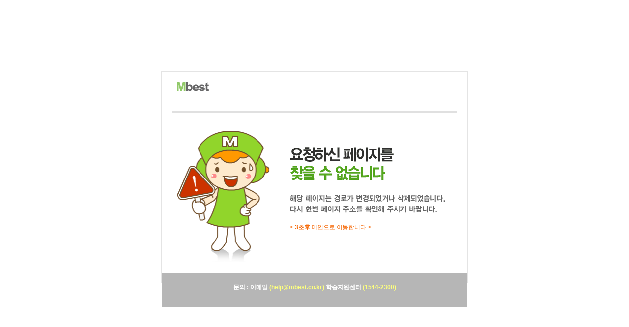

--- FILE ---
content_type: text/html; Charset=ks_c_5601-1987
request_url: https://www.mbest.co.kr/log/error/404_error.asp
body_size: 2402
content:

<html>
<head>
<link href="/include/css/mbest.css" type="text/css" rel="stylesheet">
<meta http-equiv="refresh" content="3;url=/">
<link rel="apple-touch-icon-precomposed" href="//img2s.mbest.co.kr/mobile/icon/icon.png" />
<link rel="apple-touch-icon" href="//img2s.mbest.co.kr/mobile/icon/icon.png" />
<link rel="apple-touch-icon" sizes="76x76" href="//img2s.mbest.co.kr/mobile/icon/icon.png" />
<link rel="apple-touch-icon" sizes="120x120" href="//img2s.mbest.co.kr/mobile/icon/icon.png" />
<link rel="apple-touch-icon" sizes="152x152" href="//img2s.mbest.co.kr/mobile/icon/icon.png" />
<link rel="shortcut icon" type="image/x-icon" href="//img1s.mbest.co.kr/main/banner/mbest_favicon.ico" />
<style type=text/css>

.box {
	text-align:left;
	width:620px;
	height:426px;
	border:1px solid #e4e4e4;
	padding:1px;
}
.logobox {
	padding:20px 0 9px 10px;
	border-bottom:3px solid #e0e0e0;
	margin:0 20px 0 20px;
	height:50px;
}
.fixMkey {
	float:left;
	padding:37px 40px 22px 30px;
}
.TitleImg {
	padding:70px 0 29px 0;
}
.addressT {
	clear:both;
	background-color:#b6b6b6;
	width:100%;
	height:50px;
	font:12px;
	font-weight:bold;
	color:#FFF;
	padding:20px 0 0 0;
}
.Point {
	font:12px;
	font-weight:bold;
	color:#fdff7e;
}
</style>
</head>
<body  oncontextmenu="return false" ondragstart="return false" onselectstart="return false" bgcolor="#ffffff" leftmargin="0" marginheight="0" marginwidth="0" topmargin="0">
<table width="100%" height="100%">
  <tr>
    <td align="center" valign="middle"><div class="box">
        <div class="logobox"><img src="https://img1s.mbest.co.kr/notice/error/NP_mbestLogo.gif" width="65" height="19" alt="logo"></div>
        <div class="fixMkey"><img src="https://img1s.mbest.co.kr/notice/error/NP_exclamationMkey.gif" width="190" height="267"></div>
        <div class="TitleImg"><img src="https://img1s.mbest.co.kr/notice/error/NP_NotfoundT.gif"></div>
        <div><img src="https://img1s.mbest.co.kr/notice/error/NP_Notfound_mT.gif"></div>
        <div style="padding:20px 0 0 0; font:12px; color:#f66500;">< <b>3초후</b> 메인으로 이동합니다.></div>
        <div align="center" class="addressT"> 문의 : 이메일 <a href="mailto:help@mbest.co.kr"><span class="Point">(help@mbest.co.kr)</span></a> 학습지원센터 <span class="Point">(1544-2300)</span></div>
      </div></td>
  </tr>
</table>
</body>
</html>

--- FILE ---
content_type: text/css
request_url: https://www.mbest.co.kr/include/css/mbest.css
body_size: 31526
content:
/*공통*/

body{font-size:12px;font-family:돋움,dotum,Arial;color:#666666 ;line-height:18px;
scrollbar-face-color: #FFFFFF;
scrollbar-shadow-color: #BFBFBF;
scrollbar-highlight-color: #BFBFBF;
scrollbar-3dlight-color: #FFFFFF;
scrollbar-darkshadow-color: #FFFFFF;
scrollbar-track-color: #F1F1F1;
scrollbar-arrow-color: #BFBFBF;
	margin-left: 0px;
	margin-top: 0px;
	margin-right: 0px;
	margin-bottom: 0px;}

td{font-size:12px;font-family:돋움,dotum,Arial;color:#666666 ;line-height:18px}

/* 이미지부분  */
img{border:none}
a img {border:none}

a{outline:none; select-dummy; expression(this.hideFocus=true);}

/* 일반링크부분  */
A:link {color: #666666; text-decoration: none}
A:visited {/* color: #666666; */ text-decoration: none}
A:hover  { color: #333333; text-decoration: underline }

/*백그라운드 이미지*/
.top_bg{ background:url(//img1s.mbest.co.kr/common/top_bg.gif) repeat-x  left  top}
.top_left{ width:3px; }
.top_right{ }





/*input 스타일*/

.input_cc {border: 1px solid #cccccc; font-family:돋움, dotum, Arial; font-size:12px; background-color: #FFFFFF; height: 21px; padding: 3 0 0 3}
.input_ac {border: 1px solid #acacac; font-family:돋움, dotum, Arial; font-size:12px; background-color: #FFFFFF; height: 21px; padding: 3 0 0 3}
.listbox {border: 1px solid #acacac; font-family:돋움, dotum, Arial; font-size:12px; background-color: #FFFFFF; height: 21px; padding: 3 0 0 3 }

.textarea{FONT-SIZE: 12px; FONT-FAMILY: 돋움,dotum; border: 1px solid #cccccc; text-decoration: none; padding: 5 5 5 5 }


/*페이지경로 */
.navi_01{ color: #828282; font-size: 11px; line-height: 16px; font-family: 돋움,dotum, Arial; text-decoration: none }
.navi_02{ color: #3f3f3f; font-size: 11px; line-height: 16px; font-family: 돋움,dotum, Arial; text-decoration: none }


/*작은 Text*/
.s11 { color: #666666; font-size: 11px; line-height: 16px; font-family: 돋움,dotum, Arial; text-decoration: none }
.s11orange { color: #f66500; font-size: 11px; line-height: 16px; font-family: 돋움,dotum, Arial; text-decoration: none }

/*메인공지리스트*/
.notice { color: #666666; font-size: 12px; line-height: 18px; font-family: 돋움,dotum, Arial; text-decoration: none}
.notice A:link{color: #666666;  text-decoration: none}
.notice A:visited{color: #666666;  text-decoration: none}
.notice A:hover{ color: #669900  text-decoration: UNDERLINE}


/* 공통 행간조절 text*/
.junior14 { line-height: 14px; text-decoration: none }
.junior16 { line-height: 16px; text-decoration: none }
.junior18 { line-height: 18px; text-decoration: none }
.junior20 { line-height: 20px; text-decoration: none }
.junior24 { line-height: 24px; text-decoration: none }
.junior28 { line-height: 28px; text-decoration: none }


/*오렌지 text*/
.orange { color: #f66500; font-size: 12px; line-height: 18px; font-family: 돋움,dotum, Arial; text-decoration: none}
.orange A:link{color: #f66500;  text-decoration: none}
.orange A:visited{color: #f66500;  text-decoration: none}
.orange A:hover{color: #f66500;  text-decoration: UNDERLINE}



/*그린 text*/
.green{ color: #669900; font-size: 12px; line-height: 18px; font-family: 돋움,dotum, Arial; text-decoration: none}
.green A:link{color: #669900;  text-decoration: none}
.green A:visited{color: #669900;  text-decoration: none}
.green A:hover{color: #669900;  text-decoration: UNDERLINE}



/*화이트 text*/
.white_b { color: #ffffff; font-size: 12px; font-family: 돋움,dotum, Arial; text-decoration: none;}
.white_b A:link{color:#ffffff; text-decoration: none }
.white_b A:visited{color:#ffffff; text-decoration: none }
.white_b A:hover {color:#ffffff; text-decoration: none;  text-decoration: UNDERLINE}



/*게시판 테이블 백그라운드*/

.bg_beige { background-color: #fbfaef !important; }
.bg_purple { background-color: #f7f1f9; }
.bg_gray { background-color: #f7f7f7; }
.bg_line { background-color: #dfdfdf; }


/*.bg_title01 { background-color: #4bb521; } 나의 학습방
.bg_title02 { background-color: #03adb7; } 강좌교재
.bg_title03 { background-color: #7a67d9; } 학습정보
.bg_title04 { background-color: #c743c2; } To 선생님
.bg_title05 { background-color: #f44884; } M까페
.bg_title06 { background-color: #fe910d; } 학습지원센터
.bg_title07 { background-color: #f9674a; } 알립니다
.bg_title08 { background-color: #3a82bf; } 장바구니
.bg_title09 { background-color: #2dd2a1; } 회원가입
.bg_title10 { background-color: #1b9285; } 회사소개
.bg_title11 { background-color: #2a6ec3; } PMP
.bg_title12 { background-color: #add6ef; } 통합검색
.bg_title13 { background-color: #284e85; } 종합반
.bg_title14 { background-color: #737373; } 엠베스트교육센터*/

.bg_01 { background-color: #b4e293; } /*나의 학습방*/
.bg_02 { background-color: #a9e1e1; } /*강좌교재*/
.bg_03 { background-color: #ccc3f3; } /*학습정보*/
.bg_04 { background-color: #e5c3f3; } /*To 선생님*/
.bg_05 { background-color: #f8bbcb; } /*M까페*/
.bg_06 { background-color: #fcd0b1; } /*학습지원센터*/
.bg_07 { background-color: #f5c4ba; } /*알립니다*/
.bg_08 { background-color: #bbd1e9; } /*장바구니*/
.bg_09 { background-color: #aae3d3; } /*회원가입*/
.bg_10 { background-color: #afd9c0; } /*회사소개*/
.bg_11 { background-color: #91d2f7; } /*PMP*/
.bg_12 { background-color: #add6ef; } /*통합검색*/
.bg_13 { background-color: #abb5da; }/*종합반*/

.bar_01{background:#f7f7f7 url(//img1s.mbest.co.kr/common/bar_01.gif) no-repeat right top} /*나의 학습방*/
.bar_02{background:#f7f7f7 url(//img1s.mbest.co.kr/common/bar_02.gif) no-repeat right top} /*강좌교재*/
.bar_03{background:#f7f7f7 url(//img1s.mbest.co.kr/common/bar_03.gif) no-repeat right top} /*학습정보*/
.bar_04{background:#f7f7f7 url(//img1s.mbest.co.kr/common/bar_04.gif) no-repeat right top} /*To 선생님*/
.bar_05{background:#f7f7f7 url(//img1s.mbest.co.kr/common/bar_05.gif) no-repeat right top} /*M까페*/
.bar_06{background:#f7f7f7 url(//img1s.mbest.co.kr/common/bar_06.gif) no-repeat right top} /*학습지원센터*/
.bar_07{background:#f7f7f7 url(//img1s.mbest.co.kr/common/bar_07.gif) no-repeat right top} /*알립니다*/
.bar_08{background:#f7f7f7 url(//img1s.mbest.co.kr/common/bar_08.gif) no-repeat right top} /*장바구니*/
.bar_09{background:#f7f7f7 url(//img1s.mbest.co.kr/common/bar_09.gif) no-repeat right top} /*회원가입*/
.bar_10{background:#f7f7f7 url(//img1s.mbest.co.kr/common/bar_10.gif) no-repeat right top} /*회사소개*/
.bar_11{background:#f7f7f7 url(//img1s.mbest.co.kr/common/bar_11.gif) no-repeat right top} /*PMP*/
.bar_12{background:#f7f7f7 url(//img1s.mbest.co.kr/common/bar_12.gif) no-repeat right top} /*통합검색*/
.bar_13{background:#f7f7f7 url(//img1s.mbest.co.kr/common/bar_13.gif) no-repeat right top}/*종합반*/

/*게시판테이블에 쓰일 패딩값에 따른 css*/

.bd_top4 { padding: 6 0 2 0}
.bd_left410 { padding: 6 5 2 10}
.bd_right410 { padding: 6 10 2 5}
.bd_left420 { padding: 6 10 2 20}
.bd_0707 {  padding: 7 2 3 5}
.bd_1010 {  padding: 10 10 10 10}
.bd_1520 {  padding: 15 20 15 20}

.bd_top4B {  font-weight: bold; padding: 6 0 2 0}
.bd_left410B {  font-weight: bold; padding: 6 0 2 10}
.bd_1010B {  font-weight: bold; padding: 10 10 10 10}

/* 게시판,표 오른쪽, 왼쪽 라인 css*/
.line_right{border-right:1px solid dfdfdf}
.line_left{border-left:1px solid dfdfdf}

/* 페이지에 쓰이는 공통 패딩값*/
.left_12 { padding: 0 0 0 0}



.line {border: 1px #dfdfdf double}


/* 기본 패딩값*/
.left_12 { padding: 0 0 0 0}
.right_12 { padding: 0 12 0 0}



/* 상단 인기검색어 */
.search_link  A:link{color: #666666; text-decoration: none;font-size:12px;font-family:돋움;  padding:0 0 10 0;}}

/*공지 날짜표시*/
.date {font-size:12px;font-family:돋움,dotum;color:#919191;}

/*하단 주소록 폰트*/
.main_bottom {color:#666666; font-size: 11pt; font-family: 돋움, 돋움체, Arial; line-height:18pt;}
.TT16{
	font-family: "돋움";
	font-size: 16px;
	color: #333333;
}
.TT14 {

	font-family: "돋움";
	font-size: 14px;
	color: #333333;
}

.T13 {
	font-family: "돋움";
	font-size: 13px;
	color: #333333;
}

.pink { color: #F44884; font-size: 12px; line-height: 18px; font-family: 돋움,dotum, Arial; text-decoration: none}
.pink A:link{color: #F44884;  text-decoration: none}
.pink A:active{color: #F44884;  text-decoration: none}
.pink A:visited{color: #F44884;  text-decoration: none}
.pink A:hover{color: #F44884;  text-decoration: UNDERLINE}


.orange_b { color: #f66500; font-size: 12px; line-height: 18px; font-family: 돋움,dotum, Arial; text-decoration: none; font-weight:bolder;}

.jisik_point {color:#04A0BC;font-weight:bolder;}
.jisik_keyword {color:#04A0BC;}
.jisik_keyword_b {color:#04A0BC;font-weight:bolder;}

/*강좌교재 개편 */
.nomal_s { color: #666666; font-size: 11px; line-height: 13px; font-family: 돋움,dotum, Arial; text-decoration: none }



/* 학습지원센터   ~  */
.gray_link { color: #d3d3d3; font-size: 12px; font-family: 돋움,dotum, Arial; text-decoration: none;}
.gray_link A:link{color:#d3d3d3; text-decoration: none }
.gray_link A:visited{color:#d3d3d3; text-decoration: none }
.gray_link A:hover {color:#ffffff; text-decoration: none;  text-decoration:  none;}
.style1 {
	color: #FFFFFF;
	font-weight: bold;
}

.email_blue { color: #2cadb5; font-size: 12px; font-family: 돋움,dotum, Arial; text-decoration: none;}
.email_blue A:link{color:#2cadb5; text-decoration: none }
.email_blue A:visited{color:#2cadb5; text-decoration: none }
.email_blue A:hover {color:#2cadb5; text-decoration: none; }
/*  ~ 학습지원센터    */




/*텍스트스타일추가*/
.txt_black{
	font-family: "돋움";
	font-size: 12px;
	color: #000000;
}

.txt_small_violet{
	font-family: "돋움";
	font-size: 11px;
	color: #6854c9;
}

.txt_orange{
	font-family: "돋움";
	font-size: 12px;
	color: #f66500;
}

.txt_tch{
	font-family: "돋움";
	font-size: 12px;
	color: #838383;
	line-height:13px;
}

.bd_left_small { padding: 6 5 2 10;
	font-family: "돋움";
	font-size: 11px;
	color: #666666;

}

.bd_top_small  { padding: 6 0 2 0;
	font-family: "돋움";
	font-size: 11px;
	color: #666666;

}


.bg_point { background-color: #FCFAE0;
	font-family: "돋움";
	font-size: 12px;
	font-weight: bold;
	color: #33333;

}

.txt_upup {
    font-family: "돋움";
	font-size: 12px;
	color: #666666 ;
	line-height:14px;

}

.txt_violet {
    font-family: "돋움";
	font-size: 12px;
	font-weight: bold;
	color: #816EDD ;
	line-height:14px;

}

.txt_small  {
	font-family: "돋움";
	font-size: 11px;
	color: #999999;

}

.txt_contents  {
	font-family: "돋움";
	font-size: 12px;
	font-weight: bold;
	color: #AB6494;
	line-height:16px;
}


/*하단 카피라잇*/
.bottom_copyright {font-size:11px;line-height:18px;}
.telnumber {color:#FFFFFF;}

.s11_1
{
    FONT-SIZE: 11px;
    COLOR: #434343;
    LINE-HEIGHT: 16px;
    FONT-FAMILY: 돋움,dotum, Arial;
    TEXT-DECORATION: none
}
.blue
{
    FONT-SIZE: 12px;
    COLOR: #2884bf;
    LINE-HEIGHT: 18px;
    FONT-FAMILY: 돋움,dotum, Arial;
    TEXT-DECORATION: none
}
.blue A:link
{
    COLOR: #2884bf;
    TEXT-DECORATION: none
}
.blue A:visited
{
    COLOR: #2884bf;
    TEXT-DECORATION: none
}
.blue A:hover
{
    COLOR: #2884bf;
    TEXT-DECORATION: underline
}
.bd_top4_11pO
{
    PADDING-RIGHT: 0px;
    PADDING-LEFT: 0px;
    FONT-SIZE: 11px;
    PADDING-BOTTOM: 2px;
    COLOR: #f66500;
    PADDING-TOP: 7px
}
/*우측 배너를 위한 스타일추가*/
.s11_pop { color: #666666; font-size: 11px; line-height: 13px; font-family: 돋움,dotum, Arial; text-decoration: none }

/*강좌교재 개편 */
.nomal_s { color: #666666; font-size: 11px; line-height: 13px; font-family: 돋움,dotum, Arial; text-decoration: none }
.small_blue { color: #666666; font-size: 11px; font-family: 돋움,dotum, Arial; text-decoration: none; color:#04A0BC; }
.nomal_blue { color: #666666; font-size: 12px; line-height: 15px; font-family: 돋움,dotum, Arial; text-decoration: none; color:#04A0BC;}
.nomal_navy { color: #0069a0; font-size: 12px; line-height: 18px; font-family: 돋움,dotum, Arial; text-decoration: none;  font-weight:bolder;}
.icon_s { color: #666666; font-size: 11px; line-height: 14px; font-family: 돋움,dotum, Arial; text-decoration: none; color: #FFFFFF;}


/*강좌교재 개편 2010-01-11 */
.bar_gray01{background:#efefef url(//img1s.mbest.co.kr/common/bar_gray01.gif) no-repeat right top}
#apDiv1 {
	position:absolute;
	left:-5px;


	top:699px;
	width:68px;
	height:70px;
	z-index:1;
	visibility: hidden;
}
.subject{
	font-family:"돋움";
	font-size:11px;
	letter-spacing:-1;
	color: #828282;
		 }

.pub { font-family:"돋움"; font-size:12px; color: #2f2f2f;}
.pubbold { font-family:"돋움"; font-size:12px; color: #f66500; text-decoration: none ;font-weight: bold;
	background:url(//img1s.mbest.co.kr/common/subject_iconarrow.gif) no-repeat right center; padding:0 10px 0 0px;}
.pub A:link{ font-family:"돋움"; font-size:12px; color: #2f2f2f;  text-decoration: none }
.pub A:visited {color: #828282; text-decoration: none}
.pub A:hover  { color: #f66500; text-decoration: none ;font-weight: bold;
	background:url(//img1s.mbest.co.kr/common/subject_iconarrow.gif) no-repeat right center; padding:0 10px 0 0px;}


/*pmp_가격부분*/
.TT30{ color: #f64a00; font-size: 30px; line-height: 30px; font-family:돋움, dotum, Arial; letter-spacing: -2px; }
.TT22{ color: #353535; font-size: 22px; line-height: 30px; font-family:돋움, dotum, Arial; letter-spacing: -1px; }

/* 열공클럽 추가되는 css */
.s11_15 { color: #666666; font-size: 11px; line-height: 15px; font-family: 돋움,dotum, Arial; text-decoration: none }
.s11_1_15 { color: #666666; font-size: 11px; line-height: 15px; font-family: 돋움,dotum, Arial; text-decoration: none ;letter-spacing:-1;}
.listbox_club {border: 1px solid #acacac; font-family:돋움, dotum, Arial; font-size:11px; background-color: #FFFFFF; height: 18px; }

.12TB43 {font-family: "돋움";font-size: 12px;font-weight: bold;color: 434343;text-decoration: none;}
.12TB43 A:link{font-family: "돋움";font-size: 12px;font-weight: bold;color: 434343;text-decoration:none;}
.12TB43 A:visited{font-family: "돋움";font-size: 12px;font-weight: bold;color: 434343;text-decoration: none;}
.12TB43 A:hover{font-family: "돋움";font-size: 12px;font-weight: bold; color:0081cb; text-decoration: underline;}
.12TB43_1 {font-family: "돋움";font-size: 12px;font-weight: bold;color: 434343;text-decoration: none;letter-spacing:-1px}
.11T82 {color: #828282; font-size: 11px; line-height: 16px; font-family: 돋움,dotum, Arial; text-decoration: none}
.12T82 {color: #828282; font-size: 12px; line-height: 16px; font-family: 돋움,dotum, Arial; text-decoration: none}

.jisik_blue { color:#49a3e1; }


/*통합검색 추가 부분*/
.style6 {color: #434343; font-weight: bold; font-size: 11px; }
.style7 {font-size: 11px; color: #434343;}


/*통합검색 추가 부분*/
 .input_tm {border: 1px solid #aeaeae; font-family:돋움, dotum, Arial; font-size:12px; background-color: #FFFFFF; height: 18px; padding: 3 0 0 3}
  .input_d1 {border: 1px solid #d1d1d1; font-family:돋움, dotum, Arial; font-size:12px; background-color: #FFFFFF; height: 18px; padding: 3 0 0 3}
  .sm11{ color: #434343; font-size: 11px; line-height: 16px; font-family: 돋움,dotum, Arial; text-decoration: none }

  .sch A:link {
  font-family : 돋움,굴림,arial;
  text-decoration: none;
  font-size: 9pt;
  color: #666666;
  background-color::#ffffff;
  font-weight: normal;
  padding:3 7 0 5;
  }
 .sch A:active {
  font-family : 돋움,굴림,arial;
  text-decoration: none;
  font-size: 9pt;
  color: #666666;
  font-weight: normal;
  padding:3 7 0 5;
  }
 .sch A:visited {
  font-family : 돋움,굴림,arial;
  text-decoration: none;
  font-size: 9pt;
  color: #666666;
  font-weight: normal;
  padding:3 7 0 5;
  }
  .sch A:hover {
  font-family : 돋움,굴림,arial;
  text-decoration: none;
  font-size: 9pt;
  color: #000000;
  background:#ebebeb;
  font-weight: bold;
  padding:3 7 0 5;
  }
 .input_login{border: 1px solid #d1d1d1; font-family:돋움, dotum, Arial; font-size:12px; background-color: #fbfbfb; height: 17px; padding: 3 0 0 3}
 .style9 {font-size: 11px}
.T11_green {
	font-family: "돋움";
	font-size: 11px;
	color: 61892c;
	letter-spacing: -1px;
	word-spacing: -1px;
}
.levelT {
	font-family: "돋움";
	font-size: 12px;
	color: #575757;
	letter-spacing: -1px;
	word-spacing: 0px;
	font-weight: bold;
	margin: 0px;
	padding-top: 0px;
}

.login {
	font-family: "돋움";
	font-size: 11px;
	color: #666666;
	letter-spacing: 0px;
	word-spacing: -2px;
	font-weight: normal;
	padding-left: 7px;
}

/*하단 주소록 폰트*/

.main_bottom { color: #666666; font-size: 11px; line-height: 18px; font-family: 돋움,dotum, Arial; text-decoration: none ; word-spacing: -1px;}

/*지식이 방울방울 개편 스타일*/
.sectionbar {color: #adadad}
.icon_m_align { margin:0 2px 3px 0 ; }
.icon_f_align { margin:3px 3px 0px 0 ; }
.jisik_blue { color:#04a0bc; font-weight:bold; }
#layer01 {
	position: absolute;
	left:10px;
	top:25px;
	width:100%;
	height:30px;
	z-index:1;
	background-color: #ffffff;
	border: 1px solid #666666;
	padding:10px;
}

.numbold { font-family:Arial; font-size:22px ; font-weight:bolder ; color:#f66500; }
.icon_m_align {margin:0 2px 3px 0 ; }
.namecolor {color: #999999}
.JJangText {color:#68dca2; text-decoration:none;}
.JJangText A:link {color:#68dca2; text-decoration:none;}
.JJangText A:visited {color:#68dca2; text-decoration:none;}
.JJangText A:hover {color:#68dca2; text-decoration:underline;}

.GFblue {
	color: #009de2;
	font-size: 11px;
}

.GFred {
	color: #e3500f;
	font-size: 11px;
}

.Jpoint {color: #ff9f49}

.JJangtitle {
	color: #000d59;
	font-size: 15px;
	font-weight: bold;
	letter-spacing:-1px;
}
#star {position:absolute;
    left:0px;
	top:40px;
	width:0px;
	height:0px;
	z-index:1;
	visibility: visible;
	}
#star table {border:2px solid #282828;}
#star table td {padding:3px; background-color:#FFFFFF;}
#star table tr td#fivestar {padding-right:10px;}

.line {color:#cacaca; border:0;}
.select {
	color: #434343;
	font-weight: bold;
}
.2depht A:link {color:#828282; text-decoration:none;}
.2depht A:visited {color:#828282; text-decoration:none;}
.2depht A:hover {color:#434343; font-weight:bold;}



.text_cut{ display:; overflow: hidden;width: 400px;white-space: nowrap;text-overflow: ellipsis;-o-text-overflow:ellipsis;}



/* 강좌리스트 샘플 맛보기 */
#sampleBox {
	width:683px;
	border:1px solid #262c39 !important;
	background:#FFFFFF;
	position: absolute !important;
	width: 890px !important;
	left: -100px !important;
}
#sampleBox::before{left: 638px !important;}
#sampleBox .ly_sam_view .ly_info_view div:nth-of-type(2){display: flex;flex-wrap: wrap;align-items: center;justify-content: space-between;}

#sampleBox .sampleList {
	width:100%
}
#sampleBox .sampleList td {
	border-bottom:1px dotted #dfdfdf;
	height:29px;
	padding:5px 10px 3px 0;
}
#sampleBox .sampleList td.sampleT {
	width:100%;
	background:#dfdfdf;
	height:27px;
	font-weight:bold;
	color:#434343;
	text-align:left;
	border-bottom:none;
}
#sampleBox .sampleList .sampleT .sampleTbullet {
	background:#a8a8a8;
	margin:0 0 3px 15px;
	vertical-align:middle;
}
#sampleBox .sampleList td.sampleClose {
	background:#dfdfdf;
	border-bottom:none;
	padding:0 0 0 43px;
}
#sampleBox .sampleList td.sampleBorder {
	border-bottom:none;
}
#sampleBox .sampleList .sampleBtG td {
	border:none;
	padding:0;
	margin:0;
}

/* 2013-04-08 추가 */
#m_pop_wrap *{margin:0;padding:0;}
#m_pop_wrap .mt15{margin-top:15px;}
#m_pop_wrap .mt5{margin-top:5px;}
#m_pop_wrap .fw{font-weight:bold;}
#m_pop_wrap .txt_11n,#m_pop_wrap .txt_11n .orange{font-size:11px;font-weight:normal}
#m_pop_wrap .align_center{text-align:center;}
#m_pop_wrap ol li,#m_pop_wrap ul li{list-style:none;}

#m_pop_wrap .txt_list_box li{margin:0 0 5px;}
#m_pop_wrap .txt_list_boxB li{margin:0 0 3px;padding:0 0 0 8px;background:url(//img2s.mbest.co.kr/lecture/main2012/lnb_mainNav_bullet_default.gif) no-repeat 0 5px;}
#m_pop_wrap .txt_list_box li.last-child,#m_pop_wrap .txt_list_boxB li.last-child{margin-bottom:0px;}
#m_pop_wrap .st_bor{margin:0 0 15px;padding:0 0 5px 16px;border-bottom:2px solid #b4e293;background:url(//img1s.mbest.co.kr/common/Icon_stitle.gif) no-repeat 0 3px; color:#000;font-size:12px;font-weight:bold;}

#m_pop_wrap .pop_line_box{padding:20px;border:2px solid #e2eec4;}
#m_pop_wrap .pop_tt{text-align:center;margin:0;font-size:14px;color:#000;font-weight:bold;}
#m_pop_wrap .pop_tt span.orange{font-size:14px;}

#m_pop_wrap .ms_pop_section .pop_line_box{text-align:center;color:#585858;}
#m_pop_wrap .ms_pop_section .txt_list_boxB li{text-align:left;}
#m_pop_wrap .ms_pop_section .pop_line_box .pop_tt{margin:0 0 10px;}
#m_pop_wrap .ms_pop_section .pop_line_box .box_width{width:85%;margin:0 auto;}

#m_pop_wrap .pad_table{border-collapse:collapse;}
#m_pop_wrap .pad_table td,#m_pop_wrap .pad_table th{padding:10px 15px;}

#m_pop_wrap .pad_table .calendar2m table th,#m_pop_wrap .pad_table .calendar2m table td{padding:4px;}
.calendar2m {width:200px;background-color:#fff;margin-top:5px;text-align:center;border: 1px solid #ccc;}
.calendar2m div{padding-top:10px;padding-bottom:10px;font-size:12px;font-family:돋움, Dotum;color:#666;text-align:left;}
.calendar2m div span{color:#333;}
.calendar2m thead td{height:20px;background:#f4f4f4;}
.calendar2m table{width:100%; padding:0; border:0;}
.calendar2m th{padding-top:8px;padding-bottom:5px;font-family:돋움, Dotum;font-size:11px;color:#a3a3a3;font-weight:normal;}
.calendar2m th span{color:#f57676;}
.calendar2m tbody{font-family:Verdana, Arial, Helvetica, sans-serif;font-size:7pt;letter-spacing:-1px;color:#676767;text-align:center;}
.calendar2m tbody td{height:19px;}
.calendar2m tbody span{color:#f56d6d;}
.calendar2m .date_txt{text-align:center;font-family:Verdana, Arial, Helvetica, sans-serif;font-size:8pt;font-weight:bold;color:#797979;}
.calendar2m .date_txt2{height:16px;text-align:center;font-family:Verdana, Arial, Helvetica, sans-serif;font-size:8pt;font-weight:bold;color:#797979;}
.calendar2m .date_txt2 strong a {font-family:Verdana, Arial, Helvetica, sans-serif; color:#81B5D8; font-size:12px;text-decoration:none;}
.calendar2m .no_res{filter:alpha(opacity=50); -moz-opacity:0.5; -khtml-opacity:0.5; opacity:0.5;}
.calendar2m .sat{color:#4496cd;}
.calendar2m .select_day{background:#81b5d8;color:#fff;}
.calendar2mLyr .from {float:left; font-weight:bold; font-size:13px; padding:80px 0 0; margin:0 8px;}

/* 수강생 강좌평 2015-01-12 */
.star_txt { font-size:11px; color:#999; display:inline-block; margin-left:25px; }

/* 선생님 홈 2015-01-28 */
.tchOnair { margin:15px 0 0 0; padding:0 0 0 145px; height:52px; background:url('//img1s.mbest.co.kr/TeacherRoom/new2012/onair_into.gif') no-repeat; overflow:hidden; }
.tchOnair p { padding:0 15px 0 0; height:52px; line-height:55px; color:#3d4551; font-size:14px; font-weight:bold; letter-spacing:-1.5px; background:url('//img1s.mbest.co.kr/TeacherRoom/new2012/onair_into.gif') no-repeat right 0; }/* 쿼크 */
.tchOnair p span { color:#ca392b; }

/* 실전대비 최신 기출문제 */
.action_exam{width:707px;position: relative;}	
.action_exam .tab{height: 56px;padding:0 10px 0 9px;background: #3d5371;}
.action_exam .tab li {float: left;width: 172px;height: 56px;}
.action_exam .tab li a{display: inline-block;background: url(//img2s.mbest.co.kr/Lecture/evaluation_center/test/action_tab.gif) no-repeat 0 0;height: 100%;width: 172px;text-indent: -999em;}
.action_exam .tab li.tab1 a{background-position: -9px 0;}
.action_exam .tab li.tab2 a{background-position: -181px 0;}
.action_exam .tab li.tab3 a{background-position: -353px 0;}
.action_exam .tab li.tab4 a{background-position: -525px 0;}
.action_exam .tab li.tab1 a.select,
.action_exam .tab li.tab1 a:hover{background-position: -9px -56px;}
.action_exam .tab li.tab2 a.select,
.action_exam .tab li.tab2 a:hover{background-position: -181px -56px;}
.action_exam .tab li.tab3 a.select,
.action_exam .tab li.tab3 a:hover{background-position: -353px -56px;}
.action_exam .tab li.tab4 a.select,
.action_exam .tab li.tab4 a:hover{background-position: -525px -56px;}
.contentArea{border:1px solid #dedede; border-top: 0px;position: relative;}
.contentArea .inner{width: 662px;margin:0 auto;padding:30px 0 50px 0;}
.contentArea .inner.exam{width:628px;}
.exam_dl {margin-top: 8px;width: 100%;display: flex;align-items: center;}
.exam_dl dt{display: flex;width: 98px;background: #3d5371;height: 28px;font-size: 14px;color: #fff;font-family: 'notokr-bold';border-radius: 16px;justify-content: center;align-items: center;}
.exam_dl dd{color: #292727;font-size: 16px;letter-spacing: -0.075em;font-family: 'notokr-medium';margin-left: 10px;}
.action_txt{color: #333;font-size: 18px;letter-spacing: -0.05em;font-family: 'notokr-bold';background: url(//img2s.mbest.co.kr/Lecture/evaluation_center/test/bullet.png) no-repeat 0 center;padding-left: 18px;margin-left: 20px;margin-top: 30px;display: inline-block;}
.list_table{border-top:2px solid #cad1d9;border-bottom:2px solid #cad1d9;}
.list_table th{background: #e5e7eb;border-bottom: 1px solid #e5e7eb;color: #000;font-size: 18px;font-family: 'notokr-medium';letter-spacing: -0.05em;}
.list_table td span{color: #777;font-size:16px; }
.list_table td{padding:10px 0;border-bottom: 1px dashed #dddee0;padding-left: 20px;color: #000;font-size: 18px;letter-spacing: -0.05em;font-family: 'notokr-bold';}
.list_table td.first{border-left: 0;}
.list_table .btnTypeD_org{border-radius: 6px;padding:6px 15px 0 15px;}
.list_table .btnTypeE{border-radius: 6px;padding:6px 15px 0 15px;width: auto;}
.radioAction div{display: inline-block;width: 92px;}
.radioAction div .labelTxt{display: inline-block;line-height: 29px;color: #000;font-size: 18px;letter-spacing: -0.05em;font-family: 'notokr-bold';vertical-align: top;padding-left: 5px;}
.radioAction input{display: none;}
.radioAction label{display: inline-block;width: 30px;height: 29px;}
.radioAction input:not(:checked) + label{background: url(//img2s.mbest.co.kr/Lecture/evaluation_center/test/radio_off.png) no-repeat 0 0;}
.radioAction input:checked + label{background: url(//img2s.mbest.co.kr/Lecture/evaluation_center/test/radio_on.png) no-repeat 0 0;}
.btn_exam {text-align: center;}
.selectAction select{
    background-image: none;
    -o-appearance: none;
    -webkit-appearance: none;
    -moz-appearance: none;
    appearance: none;
}
.selectAction select{height: 35px;border:2px solid #a7adb4;color: #000;font-size: 16px;font-family: 'notokr-bold';letter-spacing: -0.05em;line-height: 35px;border-radius: 10px;background: #fff url(//img2s.mbest.co.kr/Lecture/evaluation_center/test/ico_select_arr.png) no-repeat right 15px center;background-size: 11px; text-align: center;display: inline-block;width: 152px;padding:0 24px 0 15px;}
.action_txt_b ul {margin-left: 15px;padding-top: 5px;}
.action_txt_b ul li{color: #646464;font-size: 12px;letter-spacing: -0.05em;font-family: 'notokr-medium';background: url(//img2s.mbest.co.kr/Lecture/evaluation_center/test/bullet3.png) no-repeat 0 center;padding-left: 8px;}
.data_table{}
.data_table table{width: 100%;}
.data_table table thead th{background: #a9b1bb;color: #fff;font-family: 'notokr-bold';font-size: 13px;border-left: 1px solid #8b96a4;border-top: 1px solid #8b96a4;border-bottom: 1px solid #8b96a4;padding:9px 0;text-align: center;}
.data_table table thead th:first-child{border-left: 0;}
.data_table table td{text-align: center;color: #666;font-size: 12px;font-family: 'notokr-medium';padding:9px 0;border-bottom: 1px solid #e5e5e5;}

.data_table.error table thead th:first-child{border-left: 1px solid #8b96a4;}
.data_table.error table thead th:last-child{border-right: 1px solid #8b96a4;}
.data_table.error table td{border-left: 1px solid #e5e5e5;}
.data_table.error table td:last-child{border-right: 1px solid #e5e5e5;}
.search_top{padding-bottom: 10px;text-align: right;}
.search_top select{
    background-image: none;
    -o-appearance: none;
    -webkit-appearance: none;
    -moz-appearance: none;
    appearance: none;
}
.search_top select{height: 21px;border:1px solid #cccccc;color: #000;font-size: 12px;font-family: 'notokr-medium';line-height: 21px;border-radius: 4px;background: #fff url(//img2s.mbest.co.kr/Lecture/evaluation_center/test/select_arr2.png) no-repeat right 10px center;text-align: left;display: inline-block;/*width: 72px;*/padding:0 24px 0 15px;}
.error_info{border-bottom: 1px solid #e5e5e5;padding-bottom: 15px;}
.error_info li{color: #666;font-size: 12px;padding-left: 8px;background: url(//img2s.mbest.co.kr/Lecture/evaluation_center/test/bullet2.gif) no-repeat 0 center;}
.error_tit{color: #444;font-size: 15px;font-family: 'notokr-medium';letter-spacing: -0.04em;}
.error_tit span{color: #f76500;padding-left: 8px;font-family: 'notokr-bold';}
.error_view_tit{color: #444;font-size: 16px;font-family: 'notokr-bold';letter-spacing: -0.04em;display: flex;justify-content: space-between;}

.checkAction div{display: inline-block;}
.checkAction div .labelTxt{display: inline-block;line-height: 29px;color: #000;font-size: 18px;letter-spacing: -0.05em;font-family: 'notokr-bold';vertical-align: top;padding-left: 5px;}
.checkAction input{display: none;}
.checkAction label{display: inline-block;width: 18px;height: 18px;}
.checkAction input:not(:checked) + label{background: url(//img2s.mbest.co.kr/Lecture/evaluation_center/test/check_off.png) no-repeat 0 0;}
.checkAction input:checked + label{background: url(//img2s.mbest.co.kr/Lecture/evaluation_center/test/check_on.png) no-repeat 0 0;}

.error_data_box{border-top: 6px solid #f6f6f6;}
.data_box_scroll{ min-height: 300px;height: 301px;overflow-y: auto;padding-bottom: 20px;}

.layer_bg{position: fixed;width:100%;height:100%;top:0;left:0;background-color: rgba(0, 0, 0, 0.6);z-index:99999;}
.mt60{margin-top: 60px;}
.pop_alert{width: 494px;height: 257px;background: #fff;position: absolute;top: 50%;left:50%;transform: translate(-50%, -50%);border-radius:36px; }
.pop_alert .alert_txt{text-align: center;color: #333;font-size: 21px;letter-spacing: -0.025em;font-family: 'notokr-bold';line-height: 28px;}
.pop_alert .alert_txt strong{color: #fa8321;font-weight: normal;font-family: 'notokr-black';}
.pop_alert .alert_txt span{font-size: 15px;line-height: 20px;display: block;}
.pop_alert .alert_btn{width: 100%;display: flex;justify-content: center;}
.pop_alert .alert_btn a{display: flex;width: 154px;height: 43px;border-radius: 22px;color: #fff;background: #fa8321 url(//img2s.mbest.co.kr/Lecture/evaluation_center/test/btn_arr.png) no-repeat right 19px center;background-size: 6px auto;align-items: center;justify-content: center;font-size: 17px;letter-spacing: -0.05em;font-family: 'NanumSquareRoundOTFB';padding-right: 5px;margin: 0 2px;} 
.pop_alert .alert_btn a:nth-of-type(2){background: #616a8b url(//img2s.mbest.co.kr/Lecture/evaluation_center/test/btn_arr.png) no-repeat right 19px center;background-size: 6px auto;}
.cont_dim{position: absolute;width:100%;height:100%;top:0;left:0;background-color: rgba(0, 0, 0, 0.6);z-index:999;display: flex;justify-content: center;align-items: center;}
.cont_dim div{color: #fff;font-size: 28px;font-family: 'notokr-bold';line-height: 1.2;text-align: center;}